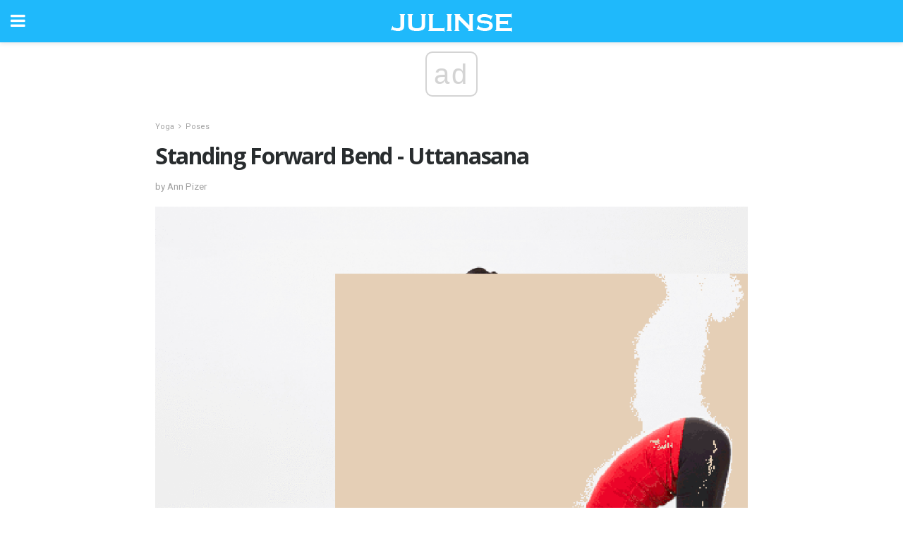

--- FILE ---
content_type: application/javascript; charset=utf-8
request_url: https://fundingchoicesmessages.google.com/f/AGSKWxUoU06Fxb30mMTPcA3xglLquGZIkiyweFudbPzF7305_mlwLA0KYchBNE7Q6n2muZv03tdzObxP0Qfxa982yZwThfullDv65e1XwGefMqEqKxf6pRPH_UUNb_BA2djiKYNiZr_CynQw_Y6KDzwHi5GOF2Y2vzBJmyHtBMNopGigW1rvVLqW8oZQoA==/_=iframe_adv&/msnpop./ads/125l./fuckadblock.min.js/indexrealad.
body_size: -1288
content:
window['140d7364-c55f-413a-92b8-c14a5ad0edea'] = true;